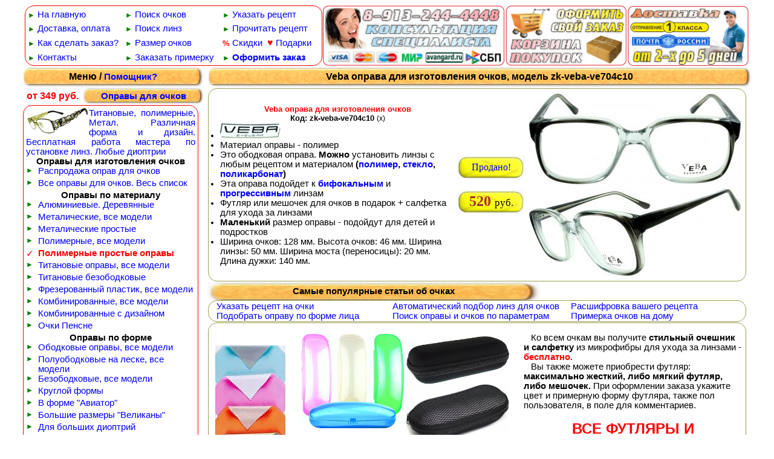

--- FILE ---
content_type: text/html; charset=windows-1251
request_url: https://www.a-optic.ru/model.phtml?model=zk-veba-ve704c10
body_size: 13365
content:

<!DOCTYPE HTML PUBLIC "-//W3C//DTD HTML 4.01 Transitional//EN" "http://www.w3.org/TR/html4/loose.dtd">
<HTML>
<HEAD>
<meta http-equiv="Content-Type" content="text/html; charset=windows-1251">
<meta http-equiv="Content-Language" content="ru">
<meta http-equiv="Cache-Control" content="no-cache">
<title>Veba оправа для изготовления очков zk-veba-ve704c10</title>
<meta name="description" content="Подробное описание и фото модели zk-veba-ve704c10 Veba оправа для изготовления очков купить или заказать по почте с доставкой в интернет магазине"><meta name="keywords" content="Veba оправа для изготовления очков, zk-veba-ve704c10, купить в интернет магазине"
<meta name="robots" Content="all">
<meta name='wmail-verification' content='511d6eb4164aac81' />
<meta name='yandex-verification' content='58150382949bdc13' />
<meta name='yandex-verification' content='6d10fa4196f8f538' />
<link rel="icon" href="https://www.a-optic.ru/favicon.ico" type="image/x-icon"> 
<link rel="shortcut icon" href="favicon.ico" type="image/x-icon"> 
<link rel="stylesheet" type="text/css" href="https://www.a-optic.ru/style.css">
<script type="text/javascript" src="jquery.min.js"></script> 
<script type="text/javascript">
    function podpiskaRequest(){
        $.ajax
       ({
            type: "POST",
            url: "addpodpiska.phtml",
            data: $("#podpiskaform").serialize(),
            success: function(data)
                    {
                      $("#podpiska").html(data);
                    }
        });
      return false;
    };
</script>
<script type="text/javascript">
    function podpiskaRequest2(){
        $.ajax
       ({
            type: "POST",
            url: "addpodpiska.phtml",
            data: $("#podpiskaform2").serialize(),
            success: function(data)
                    {
                      $("#podpiska").html(data);
                    }
        });
      return false;
    };
</script>

<script type="text/javascript">
    function buyRequest(){
        $.ajax
       ({
            type: "POST",
            url: "https://www.a-optic.ru/buy-checkcode.phtml",
            data: $("#buyform").serialize(),
            success: function(data)
                    {
                      $("#buy").html(data); 
                    }
        });
      return false;
    };
</script>

<script type="text/javascript">
    function agreementRequest(){
        $.ajax
       ({
            type: "POST",
            url: "https://www.a-optic.ru/agreement-checkcode.phtml",
            data: $("#agreement").serialize(),
            success: function(data)
                    {
                      $("#agreement").html(data); 
                    }
        });
      return false;
    };
</script>


<script type="text/javascript">
    function buyRequestTest(){
        $.ajax
       ({
            type: "POST",
            url: "https://www.a-optic.ru/buy-checkcodeTest.phtml",
            data: $("#buyform").serialize(),
            success: function(data)
                    {
                      $("#buy").html(data); 
                    }
        });
      return false;
    };
</script>

<script type="text/javascript">
    function buyInfor(){
        $.ajax
       ({
            type: "POST",
            url: "https://www.a-optic.ru/buy-checkcode.phtml?infor=1",
            data: $("#buyform").serialize(),
            success: function(data)
                    {
                      $("#infor").html(data); 
                    }
        });
      return false;
    };
</script>


<script type="text/javascript">
    function helpmes(){
        $.ajax
       ({
            type: "POST",
            url: "https://www.a-optic.ru/menu-help.phtml",
            success: function(data)
                    {
                      $("#helpmes").html(data);
                    }
        });
      return false;
    };
</script>

<script type="text/javascript">
    function helpdelmes(){
        $.ajax
       ({
            type: "POST",
            url: "https://www.a-optic.ru/help/help-messages.phtml?helpdelmes=1",
            success: function(data)
                    {
                      $("#helpdelmes").html(data);
                    }
        });
      return false;
    };
</script>



<script type="text/javascript">
    function addreceiptRequest(){
        $.ajax
       ({
            type: "POST",
            url: "https://www.a-optic.ru/receipt-checkcode.phtml",
            data: $("#addreceiptform").serialize(),
            success: function(data)
                    {
                      $("#receiptid").html(data);
                    }
        });
      return false;
    };
</script>

<script type="text/javascript">
    function addrecRequest(){
        $.ajax
       ({
            url: "https://www.a-optic.ru/upl.phtml",
            type: 'POST',
             data: $("#addrec").serialize(),
            // data: {'userfile': userfile, 'email': email},
            dataType: 'html',
            // cache       : false,
			// отключаем обработку передаваемых данных, пусть передаются как есть
		     processData : false,
		    // отключаем установку заголовка типа запроса. Так jQuery скажет серверу что это строковой запрос
		    // contentType : false, 
            success: function(data)
                    {
                      $("#addid").html(data);
                    }
        });
      return false;
    };
</script>


<script type="text/javascript">
    function addRequest(url){
        $.ajax
       ({
            type: "GET",
            url: url,
            success: function(data)
                    {
                      $("#infor").html(data);
                    }
        });
      return false;
    };
</script>

<script type="text/javascript">
    function delRequest(url){
        $.ajax
       ({
            type: "POST",
            url: url,
            success: function(data)
                    {
                      $("#cart").html(data);
                    }
        });
      return false;
    };
</script>

<script type="text/javascript">
    function bigphotoRequest(url){
        $.ajax
       ({
            type: "POST",
            url: url,
            success: function(data)
                    {
                      $("#bigphoto").html(data);
                    }
        });
      return false;
    };
</script>


<script type="text/javascript">
    function postSearch(){
        $.ajax
       ({
            type: "POST",
            url: "https://www.a-optic.ru/shop_otheroperation.phtml",
            data: $("#post").serialize(),
            success: function(data)
                    {
                      $("#posta").html(data);
                    }
        });
      return false;
    };
</script>

<script type="text/javascript">
    function helpcheck(url){
        $.ajax
       ({
            type: "GET",
            url: url,
            success: function(data)
                    {
                      $("#help").html(data);
                    }
        });
      return false;
    };
</script>


<script type="text/javascript">
    function faqRequest(){
        $.ajax
       ({
            type: "POST",
            url: "checkcodesent.phtml",
            data: $("#faqform").serialize(),
            success: function(data)
                    {
                      $("#faq").html(data);
                    }
        });
      return false;
    };
</script>
<script> 
function feedbackdis(feedback) 
{ 
  feedback.disabled = true; 
  feedbackdis.obj = feedback;
  feedbackdis.obj.value = "Ожидайте";
  setTimeout('feedbackdis.obj.disabled = false; feedbackdis.obj.value = "Отправить еще раз";',4000); 
} 
</script> 
<script type="text/javascript">
    function blankRequest(){
        $.ajax
       ({
            type: "POST",
            url: "https://www.a-optic.ru/blank-checkcode.phtml",
            data: $("#blankform").serialize(),
            success: function(data)
                    {
                      $("#blank").html(data);
                    }
        });
      return false;
    };
</script>


<script> 
function buydis(buy) 
{ 
  buy.disabled = true; 
  buy.style.cursor = 'default';
  buydis.obj = buy; 
  buydis.obj.style.color = 'black';
  buydis.obj.style.fontSize = '13pt';
  buydis.obj.style.fontWeight = 'normal';
  buydis.obj.style.fontFace = 'Times New Roman';
  buydis.obj.text = 'Ожидайте. Идет отправка';
  setTimeout("buydis.obj.disabled = false; buydis.obj.style.cursor = 'pointer'; buydis.obj.style.fontSize = '14pt';  buydis.obj.style.color = 'blue';  buydis.obj.text = 'Отправить заказ еще раз'; buydis.obj.style.fontWeight = 'normal';",10000); 
} 
</script> 

<script> 
function entdis(ent) 
{ 
  ent.disabled = true; 
  entdis.obj = ent; 
  setTimeout("entdis.obj.disabled = false;",7000); 
} 
</script> 

<script> 
function cartdis(cart) 
{ 
  cart.disabled = true; 
  cart.style.color = 'yellow';
  cart.style.cursor = 'default';
  cartdis.obj = cart; 
  cartdis.obj.style.color = 'black';
  cartdis.obj.style.fontSize = '13pt';
  cartdis.obj.style.fontFace = 'Times New Roman';
  cartdis.obj.text = 'Добавлена';
  setTimeout("cartdis.obj.disabled = false; cartdis.obj.style.cursor = 'pointer'; cartdis.obj.style.fontSize = '20pt'; cartdis.obj.style.color = 'blue'; cartdis.obj.text = 'Купить'; cartdis.obj.style.fontWeight = 'normal';",15000); 
} 
</script> 


<script type="text/javascript" src="//vk.com/js/api/openapi.js?75"></script>
<script type="text/javascript" src="//vk.com/js/api/openapi.js?116"></script>
<script type="text/javascript">VK.init({apiId: 3354563, onlyWidgets: true});</script>

<script src="https://apis.google.com/js/platform.js" async defer>{lang: 'ru'}</script>
<script src="https://www.google.com/recaptcha/api.js" async defer></script>

<!--
<script type='text/javascript'>
	(function(d, w, m) {
		window.supportAPIMethod = m;
		var s = d.createElement('script');
		s.type ='text/javascript'; s.id = 'supporwordtScript'; s.charset = 'utf-8';
		s.async = true;
		var id = 'c0f2b98e85e8cf29a0bcc86eded80fd9';
		s.src = '//lcab.talk-me.ru/support/support.js?h='+id;
		var sc = d.getElementsByTagName('script')[0];
		w[m] = w[m] || function() { (w[m].q = w[m].q || []).push(arguments); };
		if (sc) sc.parentNode.insertBefore(s, sc); 
		else d.documentElement.firstChild.appendChild(s);
	})(document, window, 'TalkMe');
</script>
-->

<meta name="verify-admitad" content="4ff064e8c1" />
</HEAD>
<BODY>
<a name="goup"></a>

<div id="podpiska" style="margin-bottom: 0px; margin-top: 0px;"></div>
<div align="center">
	<table border="0" width="1200" id="table1" cellspacing="0" cellpadding="0" height="100">
		<tr>
			<td width="492" height=100 align="center"><div align=left>
<table width="492" height=100 class="redtable" cellspacing="3" cellpadding="0">
    <tr>
        <td height=15 align="left" WIDTH="164"><font face="Arial" style="font-size: 9pt" color="green">&#9658;</font>&nbsp;<a target="_top" href="https://www.a-optic.ru/">На главную</a></B></td>
		<td height=15 align="left" WIDTH="164"><font face="Arial" style="font-size: 9pt" color="green">&#9658;</font>&nbsp;<a target="_top" href="https://www.a-optic.ru/search-size.phtml">Поиск очков</a></td>
		<td height=15 align="left" WIDTH="164"><font face="Arial" style="font-size: 9pt" color="green">&#9658;</font>&nbsp;<a target="_top" href="https://www.a-optic.ru/areceipt.phtml">Указать рецепт</a></b></font></td></tr>
    <tr>
        <td height=15 align="left" WIDTH="164"><font face="Arial" style="font-size: 9pt" color="green">&#9658;</font>&nbsp;<a target="_top" href="https://www.a-optic.ru/a.phtml?p=dostavka">Доставка, оплата</a></td>
		<td height=15 align="left" WIDTH="164"><font face="Arial" style="font-size: 9pt" color="green">&#9658;</font>&nbsp;<a target="_top" href="https://www.a-optic.ru/lenzsearch.phtml">Поиск линз</a></b></font></td>
        <td height=15 align="left" WIDTH="164"><font face="Arial" style="font-size: 9pt" color="green">&#9658;</font>&nbsp;<a target="_top" href="https://www.a-optic.ru/podbor-linz.phtml">Прочитать рецепт</a></b></font></a></td></tr>
    <tr>
        <td height=15 align="left" WIDTH="164"><font face="Arial" style="font-size: 9pt" color="green">&#9658;</font>&nbsp;<a target="_top" href="https://www.a-optic.ru/a.phtml?p=question">Как сделать заказ?</a></td>
        <td height=15 align="left" WIDTH="164"><font face="Arial" style="font-size: 9pt" color="green">&#9658;</font>&nbsp;<a target="_top" href="https://www.a-optic.ru/podbor-ochkov.phtml">Размер очков</a></b></font></td>
		<td height=15 align="left" WIDTH="164"><font face="Arial" style="font-size: 10pt" color="red"><b>%</b></font>&nbsp;<a target="_top" href="https://www.a-optic.ru/skidki.phtml">Скидки</a></b></font></a>&nbsp; </b></font><font face="Arial" style="font-size: 12pt" color="red">&#9829;</font>&nbsp;<a target="_top" href="https://www.a-optic.ru/podarki.phtml">Подарки</b></a></font></td></tr>
    <tr>
        <td height=15 align="left" WIDTH="164"><font face="Arial" style="font-size: 9pt" color="green">&#9658;</font>&nbsp;<a target="_blank" href="https://www.a-optic.ru/a.phtml?p=feedback">Контакты</a></td>
		<td height=15 align="left" WIDTH="164"><font face="Arial" style="font-size: 9pt" color="green">&#9658;</font>&nbsp;<a target="_top" href="https://www.a-optic.ru/primerka_ochkov.phtml">Заказать примерку</a></b></font></a></td>
		<td height=15 align="left" WIDTH="164"></b></font><font face="Arial" style="font-size: 9pt" color="green">&#9658;</font>&nbsp;<b><a target="_top" href="https://www.a-optic.ru/buy.phtml">Оформить заказ</a></b></B></font></td></tr>
    </table></DIV></td>
			<td width="706" align="center"><div  style="margin-bottom: 0px; margin-top: 0px; margin-left: 0px; margin-right: 0px;" id="infor">			<table border="0" width="706" id="infor" cellspacing="0" cellpadding="0">
				<tr>
					<td width="302"><a target="_top" href="https://www.a-optic.ru/a.phtml?p=feedback"><img border="0" src="https://www.a-optic.ru/pay_hotline2.gif" width="300" height="100" title="консультация офтальмолога окулиста бесплатно"></a></td>
					<td width="202"><a target="_top" href="https://www.a-optic.ru/buy.phtml"><img border="0" src="https://www.a-optic.ru/basket2.gif" width="200" height="100" title="купить очки с диоптриями по рецепту"></a></td>
					<td width="202"><a target="_top" href="https://www.a-optic.ru/a.phtml?p=dostavka"><img border="0" src="https://www.a-optic.ru/dostavka_nalozhka2.gif" width="200" height="100" title="доставка очков для зрения почтой и курьером в интернет магазине"></a></td>				</tr>
			</table></div></td></tr></table>
<div align="center">
<table border="0" cellspacing="0" cellpadding="0" bordercolor="#C0C0C0" height="100%" bgcolor="#FFFFFF" width="1200">
		<tr>
			<td width="300" valign="top" align="center">
						<div align=left>
<div align=left><table border="0" cellspacing="0" width="300" cellpadding="0">
<tr><td height="35" style="background-position: center; background-repeat: no-repeat" background="https://www.a-optic.ru/upm.jpg" align=center>
	<font face="Arial" style="font-size: 12pt; font-weight: 700">Меню / 
	<a target="_top" href="https://www.a-optic.ru/help.phtml">Помощник?</a></font></td></tr></table><div align="left">

	
<table cellspacing="0">
	<tr>
		<td id="shorttd" align="center"><font face="Arial" style="font-size: 12pt" color="#FF0000"><b>от 349 руб.</b></font></td>
		<td id="menutd"><a target="_top" onmouseover="this.style.color='red'" onmouseout="this.style.color='blue'" href="https://www.a-optic.ru/zkall.phtml">Оправы для очков</a></td>
	</tr>
	</table>
	</div>

<table width="290" class="redtable"><tr><td>	
			<table border="0" width="100%" cellspacing="0" cellpadding="0">
		<tr>
			<td align="justify">
			<a target="_top" href="https://www.a-optic.ru/zkall.phtml"><img src="https://www.a-optic.ru/avatar/menu-oprava.jpg" title="Оправы для очков" align="left" border=0 hspace="2" width="100" height="42">
			Титановые, полимерные, Метал. Различная форма и дизайн. Бесплатная работа мастера по установке линз. Любые диоптрии</a></td>
			</tr></table>
		
<table border="0" cellspacing="0" width="100%" cellpadding="0"><tr><td align="center"><b>Оправы для изготовления очков</b></td></tr><tr><td><table border="0" width="100%" cellspacing="0" cellpadding="0">
	<tr>
		<td width="20" valign="top" align="left" height="20">
		<font face="Arial" style="font-size: 9pt" color="green">&#9658;</font></td><td align="left" valign="top" height="20"><a target=_top href="https://www.a-optic.ru/sale.phtml">Распродажа оправ для очков</a></td>	</tr>
</table></td></tr>
<tr><td><table border="0" width="100%" cellspacing="0" cellpadding="0">
	<tr>
		<td width="20" valign="top" align="left" height="20">
		<font face="Arial" style="font-size: 9pt" color="green">&#9658;</font></td><td align="left" valign="top" height="20"><a target=_top href="https://www.a-optic.ru/zkall.phtml">Все оправы для очков. Весь список</a></td>	</tr>
</table></td></tr>
<tr><td align="center"><b>Оправы по материалу</b></td></tr><tr><td><table border="0" width="100%" cellspacing="0" cellpadding="0">
	<tr>
		<td width="20" valign="top" align="left" height="20">
		<font face="Arial" style="font-size: 9pt" color="green">&#9658;</font></td><td align="left" valign="top" height="20"><a target=_top href="https://www.a-optic.ru/wood.phtml">Алюминиевые. Деревянные</a></td>	</tr>
</table></td></tr>
<tr><td><table border="0" width="100%" cellspacing="0" cellpadding="0">
	<tr>
		<td width="20" valign="top" align="left" height="20">
		<font face="Arial" style="font-size: 9pt" color="green">&#9658;</font></td><td align="left" valign="top" height="20"><a target=_top href="https://www.a-optic.ru/allmetal.phtml">Металические, все модели</a></td>	</tr>
</table></td></tr>
<tr><td><table border="0" width="100%" cellspacing="0" cellpadding="0">
	<tr>
		<td width="20" valign="top" align="left" height="20">
		<font face="Arial" style="font-size: 9pt" color="green">&#9658;</font></td><td align="left" valign="top" height="20"><a target=_top href="https://www.a-optic.ru/zk.phtml">Металические простые</a></td>	</tr>
</table></td></tr>
<tr><td><table border="0" width="100%" cellspacing="0" cellpadding="0">
	<tr>
		<td width="20" valign="top" align="left" height="20">
		<font face="Arial" style="font-size: 9pt" color="green">&#9658;</font></td><td align="left" valign="top" height="20"><a target=_top href="https://www.a-optic.ru/allpolimer.phtml">Полимерные, все модели</a></td>	</tr>
</table></td></tr>
<tr><td><table border="0" width="100%" cellspacing="0" cellpadding="0">
	<tr>
		<td width="20" valign="top" align="left" height="20">
		<font color="red">&#10003;</font></td><td align="left" valign="top" height="20"><a target=_top href="https://www.a-optic.ru/plast.phtml"><font color="red"><b>Полимерные простые оправы</b></font></a></td>	</tr>
</table></td></tr>
<tr><td><table border="0" width="100%" cellspacing="0" cellpadding="0">
	<tr>
		<td width="20" valign="top" align="left" height="20">
		<font face="Arial" style="font-size: 9pt" color="green">&#9658;</font></td><td align="left" valign="top" height="20"><a target=_top href="https://www.a-optic.ru/zktit.phtml">Титановые оправы, все модели</a></td>	</tr>
</table></td></tr>
<tr><td><table border="0" width="100%" cellspacing="0" cellpadding="0">
	<tr>
		<td width="20" valign="top" align="left" height="20">
		<font face="Arial" style="font-size: 9pt" color="green">&#9658;</font></td><td align="left" valign="top" height="20"><a target=_top href="https://www.a-optic.ru/plbs.phtml">Титановые безободковые</a></td>	</tr>
</table></td></tr>
<tr><td><table border="0" width="100%" cellspacing="0" cellpadding="0">
	<tr>
		<td width="20" valign="top" align="left" height="20">
		<font face="Arial" style="font-size: 9pt" color="green">&#9658;</font></td><td align="left" valign="top" height="20"><a target=_top href="https://www.a-optic.ru/frpl.phtml">Фрезерованный пластик, все модели</a></td>	</tr>
</table></td></tr>
<tr><td><table border="0" width="100%" cellspacing="0" cellpadding="0">
	<tr>
		<td width="20" valign="top" align="left" height="20">
		<font face="Arial" style="font-size: 9pt" color="green">&#9658;</font></td><td align="left" valign="top" height="20"><a target=_top href="https://www.a-optic.ru/zkcomb.phtml">Комбинированные, все модели</a></td>	</tr>
</table></td></tr>
<tr><td><table border="0" width="100%" cellspacing="0" cellpadding="0">
	<tr>
		<td width="20" valign="top" align="left" height="20">
		<font face="Arial" style="font-size: 9pt" color="green">&#9658;</font></td><td align="left" valign="top" height="20"><a target=_top href="https://www.a-optic.ru/zkdes.phtml">Комбинированные с дизайном</a></td>	</tr>
</table></td></tr>
<tr><td><table border="0" width="100%" cellspacing="0" cellpadding="0">
	<tr>
		<td width="20" valign="top" align="left" height="20">
		<font face="Arial" style="font-size: 9pt" color="green">&#9658;</font></td><td align="left" valign="top" height="20"><a target=_top href="https://www.a-optic.ru/pensne.phtml">Очки Пенсне</a></td>	</tr>
</table></td></tr>
<tr><td align="center"><b>Оправы по форме</b></td></tr><tr><td><table border="0" width="100%" cellspacing="0" cellpadding="0">
	<tr>
		<td width="20" valign="top" align="left" height="20">
		<font face="Arial" style="font-size: 9pt" color="green">&#9658;</font></td><td align="left" valign="top" height="20"><a target=_top href="https://www.a-optic.ru/allobod.phtml">Ободковые оправы, все модели</a></td>	</tr>
</table></td></tr>
<tr><td><table border="0" width="100%" cellspacing="0" cellpadding="0">
	<tr>
		<td width="20" valign="top" align="left" height="20">
		<font face="Arial" style="font-size: 9pt" color="green">&#9658;</font></td><td align="left" valign="top" height="20"><a target=_top href="https://www.a-optic.ru/leska.phtml">Полуободковые на леске, все модели</a></td>	</tr>
</table></td></tr>
<tr><td><table border="0" width="100%" cellspacing="0" cellpadding="0">
	<tr>
		<td width="20" valign="top" align="left" height="20">
		<font face="Arial" style="font-size: 9pt" color="green">&#9658;</font></td><td align="left" valign="top" height="20"><a target=_top href="https://www.a-optic.ru/zkvint.phtml">Безободковые, все модели</a></td>	</tr>
</table></td></tr>
<tr><td><table border="0" width="100%" cellspacing="0" cellpadding="0">
	<tr>
		<td width="20" valign="top" align="left" height="20">
		<font face="Arial" style="font-size: 9pt" color="green">&#9658;</font></td><td align="left" valign="top" height="20"><a target=_top href="https://www.a-optic.ru/oprava_kruglaya.phtml">Круглой формы</a></td>	</tr>
</table></td></tr>
<tr><td><table border="0" width="100%" cellspacing="0" cellpadding="0">
	<tr>
		<td width="20" valign="top" align="left" height="20">
		<font face="Arial" style="font-size: 9pt" color="green">&#9658;</font></td><td align="left" valign="top" height="20"><a target=_top href="https://www.a-optic.ru/avia_oprava.phtml">В форме "Авиатор"</a></td>	</tr>
</table></td></tr>
<tr><td><table border="0" width="100%" cellspacing="0" cellpadding="0">
	<tr>
		<td width="20" valign="top" align="left" height="20">
		<font face="Arial" style="font-size: 9pt" color="green">&#9658;</font></td><td align="left" valign="top" height="20"><a target=_top href="https://www.a-optic.ru/big.phtml">Большие размеры "Великаны"</a></td>	</tr>
</table></td></tr>
<tr><td><table border="0" width="100%" cellspacing="0" cellpadding="0">
	<tr>
		<td width="20" valign="top" align="left" height="20">
		<font face="Arial" style="font-size: 9pt" color="green">&#9658;</font></td><td align="left" valign="top" height="20"><a target=_top href="https://www.a-optic.ru/wdfaska.phtml">Для больших диоптрий</a></td>	</tr>
</table></td></tr>
<tr><td><table border="0" width="100%" cellspacing="0" cellpadding="0">
	<tr>
		<td width="20" valign="top" align="left" height="20">
		<font face="Arial" style="font-size: 9pt" color="green">&#9658;</font></td><td align="left" valign="top" height="20"><a target=_top href="https://www.a-optic.ru/plclip.phtml">С поляризованной с/з накладкой</a></td>	</tr>
</table></td></tr>
<tr><td align="center"><b>Оправы для очков по бренду</b></td></tr><tr><td><table border="0" width="100%" cellspacing="0" cellpadding="0">
	<tr>
		<td width="20" valign="top" align="left" height="20">
		<font face="Arial" style="font-size: 9pt" color="green">&#9658;</font></td><td align="left" valign="top" height="20"><a target=_top href="https://www.a-optic.ru/amzk.phtml">Alberto Moretti</a></td>	</tr>
</table></td></tr>
<tr><td><table border="0" width="100%" cellspacing="0" cellpadding="0">
	<tr>
		<td width="20" valign="top" align="left" height="20">
		<font face="Arial" style="font-size: 9pt" color="green">&#9658;</font></td><td align="left" valign="top" height="20"><a target=_top href="https://www.a-optic.ru/athena.phtml">Athena. Метал. Полимер</a></td>	</tr>
</table></td></tr>
<tr><td><table border="0" width="100%" cellspacing="0" cellpadding="0">
	<tr>
		<td width="20" valign="top" align="left" height="20">
		<font face="Arial" style="font-size: 9pt" color="green">&#9658;</font></td><td align="left" valign="top" height="20"><a target=_top href="https://www.a-optic.ru/bc.phtml">BossClub. Corrado. Титан</a></td>	</tr>
</table></td></tr>
<tr><td><table border="0" width="100%" cellspacing="0" cellpadding="0">
	<tr>
		<td width="20" valign="top" align="left" height="20">
		<font face="Arial" style="font-size: 9pt" color="green">&#9658;</font></td><td align="left" valign="top" height="20"><a target=_top href="https://www.a-optic.ru/cassini.phtml">Cassini, Smart Look. Дизайн</a></td>	</tr>
</table></td></tr>
<tr><td><table border="0" width="100%" cellspacing="0" cellpadding="0">
	<tr>
		<td width="20" valign="top" align="left" height="20">
		<font face="Arial" style="font-size: 9pt" color="green">&#9658;</font></td><td align="left" valign="top" height="20"><a target=_top href="https://www.a-optic.ru/dacchi.phtml">Dacchi. Полимер. Недорого</a></td>	</tr>
</table></td></tr>
<tr><td><table border="0" width="100%" cellspacing="0" cellpadding="0">
	<tr>
		<td width="20" valign="top" align="left" height="20">
		<font face="Arial" style="font-size: 9pt" color="green">&#9658;</font></td><td align="left" valign="top" height="20"><a target=_top href="https://www.a-optic.ru/diverona.phtml">Diverona. Недорого</a></td>	</tr>
</table></td></tr>
<tr><td><table border="0" width="100%" cellspacing="0" cellpadding="0">
	<tr>
		<td width="20" valign="top" align="left" height="20">
		<font face="Arial" style="font-size: 9pt" color="green">&#9658;</font></td><td align="left" valign="top" height="20"><a target=_top href="https://www.a-optic.ru/duecento.phtml">Duecento. Метал</a></td>	</tr>
</table></td></tr>
<tr><td><table border="0" width="100%" cellspacing="0" cellpadding="0">
	<tr>
		<td width="20" valign="top" align="left" height="20">
		<font face="Arial" style="font-size: 9pt" color="green">&#9658;</font></td><td align="left" valign="top" height="20"><a target=_top href="https://www.a-optic.ru/eldorado.phtml">Eldorado с накладками</a></td>	</tr>
</table></td></tr>
<tr><td><table border="0" width="100%" cellspacing="0" cellpadding="0">
	<tr>
		<td width="20" valign="top" align="left" height="20">
		<font face="Arial" style="font-size: 9pt" color="green">&#9658;</font></td><td align="left" valign="top" height="20"><a target=_top href="https://www.a-optic.ru/zkem.phtml">Emancipel. Италия</a></td>	</tr>
</table></td></tr>
<tr><td><table border="0" width="100%" cellspacing="0" cellpadding="0">
	<tr>
		<td width="20" valign="top" align="left" height="20">
		<font face="Arial" style="font-size: 9pt" color="green">&#9658;</font></td><td align="left" valign="top" height="20"><a target=_top href="https://www.a-optic.ru/gabzk.phtml">Gabriela Marioni. Италия</a></td>	</tr>
</table></td></tr>
<tr><td><table border="0" width="100%" cellspacing="0" cellpadding="0">
	<tr>
		<td width="20" valign="top" align="left" height="20">
		<font face="Arial" style="font-size: 9pt" color="green">&#9658;</font></td><td align="left" valign="top" height="20"><a target=_top href="https://www.a-optic.ru/zktithugo.phtml">Hugoconti. Титановые</a></td>	</tr>
</table></td></tr>
<tr><td><table border="0" width="100%" cellspacing="0" cellpadding="0">
	<tr>
		<td width="20" valign="top" align="left" height="20">
		<font face="Arial" style="font-size: 9pt" color="green">&#9658;</font></td><td align="left" valign="top" height="20"><a target=_top href="https://www.a-optic.ru/io.phtml">Io Verro. Дизайн</a></td>	</tr>
</table></td></tr>
<tr><td><table border="0" width="100%" cellspacing="0" cellpadding="0">
	<tr>
		<td width="20" valign="top" align="left" height="20">
		<font face="Arial" style="font-size: 9pt" color="green">&#9658;</font></td><td align="left" valign="top" height="20"><a target=_top href="https://www.a-optic.ru/ladat.phtml">Ladat, полимер, металл</a></td>	</tr>
</table></td></tr>
<tr><td><table border="0" width="100%" cellspacing="0" cellpadding="0">
	<tr>
		<td width="20" valign="top" align="left" height="20">
		<font face="Arial" style="font-size: 9pt" color="green">&#9658;</font></td><td align="left" valign="top" height="20"><a target=_top href="https://www.a-optic.ru/mien.phtml">Mien. Метал</a></td>	</tr>
</table></td></tr>
<tr><td><table border="0" width="100%" cellspacing="0" cellpadding="0">
	<tr>
		<td width="20" valign="top" align="left" height="20">
		<font face="Arial" style="font-size: 9pt" color="green">&#9658;</font></td><td align="left" valign="top" height="20"><a target=_top href="https://www.a-optic.ru/pamela.phtml">Pamela. Метал. Комбинир</a></td>	</tr>
</table></td></tr>
<tr><td><table border="0" width="100%" cellspacing="0" cellpadding="0">
	<tr>
		<td width="20" valign="top" align="left" height="20">
		<font face="Arial" style="font-size: 9pt" color="green">&#9658;</font></td><td align="left" valign="top" height="20"><a target=_top href="https://www.a-optic.ru/pamelaplast.phtml">Pamela. Полимер</a></td>	</tr>
</table></td></tr>
<tr><td><table border="0" width="100%" cellspacing="0" cellpadding="0">
	<tr>
		<td width="20" valign="top" align="left" height="20">
		<font face="Arial" style="font-size: 9pt" color="green">&#9658;</font></td><td align="left" valign="top" height="20"><a target=_top href="https://www.a-optic.ru/plbs.phtml">Polo Boss. Титановые</a></td>	</tr>
</table></td></tr>
<tr><td><table border="0" width="100%" cellspacing="0" cellpadding="0">
	<tr>
		<td width="20" valign="top" align="left" height="20">
		<font face="Arial" style="font-size: 9pt" color="green">&#9658;</font></td><td align="left" valign="top" height="20"><a target=_top href="https://www.a-optic.ru/serenity.phtml">Serenity. Метал</a></td>	</tr>
</table></td></tr>
<tr><td><table border="0" width="100%" cellspacing="0" cellpadding="0">
	<tr>
		<td width="20" valign="top" align="left" height="20">
		<font face="Arial" style="font-size: 9pt" color="green">&#9658;</font></td><td align="left" valign="top" height="20"><a target=_top href="https://www.a-optic.ru/valencia.phtml">Valencia. Полимер</a></td>	</tr>
</table></td></tr>
<tr><td><table border="0" width="100%" cellspacing="0" cellpadding="0">
	<tr>
		<td width="20" valign="top" align="left" height="20">
		<font face="Arial" style="font-size: 9pt" color="green">&#9658;</font></td><td align="left" valign="top" height="20"><a target=_top href="https://www.a-optic.ru/victory.phtml">Victory. Низкая цена</a></td>	</tr>
</table></td></tr>
<tr><td><table border="0" width="100%" cellspacing="0" cellpadding="0">
	<tr>
		<td width="20" valign="top" align="left" height="20">
		<font face="Arial" style="font-size: 9pt" color="green">&#9658;</font></td><td align="left" valign="top" height="20"><a target=_top href="https://www.a-optic.ru/viewp.phtml">Viewpoint. Мужские. Италия</a></td>	</tr>
</table></td></tr>
<tr><td><table border="0" width="100%" cellspacing="0" cellpadding="0">
	<tr>
		<td width="20" valign="top" align="left" height="20">
		<font face="Arial" style="font-size: 9pt" color="green">&#9658;</font></td><td align="left" valign="top" height="20"><a target=_top href="https://www.a-optic.ru/villemont.phtml">Villemont. Дизайн</a></td>	</tr>
</table></td></tr>
<tr><td><table border="0" width="100%" cellspacing="0" cellpadding="0">
	<tr>
		<td width="20" valign="top" align="left" height="20">
		<font face="Arial" style="font-size: 9pt" color="green">&#9658;</font></td><td align="left" valign="top" height="20"><a target=_top href="https://www.a-optic.ru/vintage.phtml">Vintage. Дизайн</a></td>	</tr>
</table></td></tr>
<tr><td><table border="0" width="100%" cellspacing="0" cellpadding="0">
	<tr>
		<td width="20" valign="top" align="left" height="20">
		<font face="Arial" style="font-size: 9pt" color="green">&#9658;</font></td><td align="left" valign="top" height="20"><a target=_top href="https://www.a-optic.ru/vizzini.phtml">Vizzini. Недорого</a></td>	</tr>
</table></td></tr>
<tr><td align="center"><b>Детские оправы для очков</b></td></tr><tr><td><table border="0" width="100%" cellspacing="0" cellpadding="0">
	<tr>
		<td width="20" valign="top" align="left" height="20">
		<font face="Arial" style="font-size: 9pt" color="green">&#9658;</font></td><td align="left" valign="top" height="20"><a target=_top href="https://www.a-optic.ru/salezkd.phtml">Распродажа детских оправ</a></td>	</tr>
</table></td></tr>
<tr><td><table border="0" width="100%" cellspacing="0" cellpadding="0">
	<tr>
		<td width="20" valign="top" align="left" height="20">
		<font face="Arial" style="font-size: 9pt" color="green">&#9658;</font></td><td align="left" valign="top" height="20"><a target=_top href="https://www.a-optic.ru/zkd.phtml">Все детские оправы</a></td>	</tr>
</table></td></tr>
<tr><td><table border="0" width="100%" cellspacing="0" cellpadding="0">
	<tr>
		<td width="20" valign="top" align="left" height="20">
		<font face="Arial" style="font-size: 9pt" color="green">&#9658;</font></td><td align="left" valign="top" height="20"><a target=_top href="https://www.a-optic.ru/trlds.phtml">Мягкие безопасные</a></td>	</tr>
</table></td></tr>
<tr><td><table border="0" width="100%" cellspacing="0" cellpadding="0">
	<tr>
		<td width="20" valign="top" align="left" height="20">
		<font face="Arial" style="font-size: 9pt" color="green">&#9658;</font></td><td align="left" valign="top" height="20"><a target=_top href="https://www.a-optic.ru/detskie_silicon.phtml">Детские силиконовые</a></td>	</tr>
</table></td></tr>
<tr><td><table border="0" width="100%" cellspacing="0" cellpadding="0">
	<tr>
		<td width="20" valign="top" align="left" height="20">
		<font face="Arial" style="font-size: 9pt" color="green">&#9658;</font></td><td align="left" valign="top" height="20"><a target=_top href="https://www.a-optic.ru/child_titan.phtml">Детские титановые</a></td>	</tr>
</table></td></tr>
<tr><td><table border="0" width="100%" cellspacing="0" cellpadding="0">
	<tr>
		<td width="20" valign="top" align="left" height="20">
		<font face="Arial" style="font-size: 9pt" color="green">&#9658;</font></td><td align="left" valign="top" height="20"><a target=_top href="https://www.a-optic.ru/automan.phtml">Automan детские, подростковые</a></td>	</tr>
</table></td></tr>
<tr><td><table border="0" width="100%" cellspacing="0" cellpadding="0">
	<tr>
		<td width="20" valign="top" align="left" height="20">
		<font face="Arial" style="font-size: 9pt" color="green">&#9658;</font></td><td align="left" valign="top" height="20"><a target=_top href="https://www.a-optic.ru/gabd.phtml">Gabriela Marioni детские, подростковые</a></td>	</tr>
</table></td></tr>
<tr><td align="center"><b>Футляры и аксессуары для очков</b></td></tr><tr><td><table border="0" width="100%" cellspacing="0" cellpadding="0">
	<tr>
		<td width="20" valign="top" align="left" height="20">
		<font face="Arial" style="font-size: 9pt" color="green">&#9658;</font></td><td align="left" valign="top" height="20"><a target=_top href="https://www.a-optic.ru/futlar.phtml">Футляры и аксессуары для очков</a></td>	</tr>
</table></td></tr>
<tr><td align="center"><b>Распродажа разных очков</b></td></tr><tr><td><table border="0" width="100%" cellspacing="0" cellpadding="0">
	<tr>
		<td width="20" valign="top" align="left" height="20">
		<font face="Arial" style="font-size: 9pt" color="green">&#9658;</font></td><td align="left" valign="top" height="20"><a target=_top href="https://www.a-optic.ru/allac.phtml">Распродажа. Антикомпьютерные очки, солнцезащитные очки, очки тренажеры</a></td>	</tr>
</table></td></tr>
<tr><td align="center"><b>Об очках и оправах</b></td></tr><tr><td><table border="0" width="100%" cellspacing="0" cellpadding="0">
	<tr>
		<td width="20" valign="top" align="left" height="20">
		<font face="Arial" style="font-size: 9pt" color="green">&#9658;</font></td><td align="left" valign="top" height="20"><a target=_top href="https://www.a-optic.ru/podbor-ochkov.phtml">Подбор формы и размера очков</a></td>	</tr>
</table></td></tr>
<tr><td><table border="0" width="100%" cellspacing="0" cellpadding="0">
	<tr>
		<td width="20" valign="top" align="left" height="20">
		<font face="Arial" style="font-size: 9pt" color="green">&#9658;</font></td><td align="left" valign="top" height="20"><a target=_top href="https://www.a-optic.ru/primerka_ochkov.phtml">Примерка очков на дому с доставкой</a></td>	</tr>
</table></td></tr>
<tr><td><table border="0" width="100%" cellspacing="0" cellpadding="0">
	<tr>
		<td width="20" valign="top" align="left" height="20">
		<font face="Arial" style="font-size: 9pt" color="green">&#9658;</font></td><td align="left" valign="top" height="20"><a target=_top href="https://www.a-optic.ru/titanoviye-opravi.phtml">Титановые оправы для очков, подробно</a></td>	</tr>
</table></td></tr>
<tr><td><table border="0" width="100%" cellspacing="0" cellpadding="0">
	<tr>
		<td width="20" valign="top" align="left" height="20">
		<font face="Arial" style="font-size: 9pt" color="green">&#9658;</font></td><td align="left" valign="top" height="20"><a target=_top href="https://www.a-optic.ru/a.phtml?p=proverka-zreniya">Проверка остроты зрения. Таблица</a></td>	</tr>
</table></td></tr>
</table></td></tr></table>
<div align="left">

<div class="menu">
<table cellspacing="0" cellpadding="0">
<tr>
<td id="shorttd" align="center"><font face="Arial" style="font-size: 12pt" color="#FF0000"><b>от 499 руб.</b></font></td>
<td id="menutd"><a target="_top" onmouseover="this.style.color='red'" onmouseout="this.style.color='blue'" href="https://www.a-optic.ru/lenz.phtml">Линзы для очков</a></td>
</tr></table></div><table width="290" class="redtable"><tr><td>
<table border="0" width="100%" cellspacing="0" cellpadding="0">
<tr><td align="justify"><a target="_top" href="https://www.a-optic.ru/lenz.phtml"><img border="0" src="https://www.a-optic.ru/avatar/menu-lenz.gif" border=0 title="" align="left" hspace="2" width="96" height="64">Линзы с диоптриями: бифокальные, прогрессивные, астигматические, фотохромные, поляризованные, для работы за компьютером, водительские (антифары). Бесплатная установка</font></a></div></td>
</tr></table>

</td></tr></table><div align="left">

<div class="menu">
<table>
	<tr>
<td id="shorttd" align="center"><font face="Arial" style="font-size: 12pt" color="#FF0000"><b>от 550 руб.</b></font></td>
		<td id="menutd"><a target="_top" onmouseover="this.style.color='red'" onmouseout="this.style.color='blue'" href="https://www.a-optic.ru/allaf.phtml">Очки водителя</a></td>
	</tr>
</table>
	</div>
<table width="290" class="redtable"><tr><td>
<table border="0" width="100%" cellspacing="0" cellpadding="0">
			<tr>
				<td align="center"><a target="_top" href="https://www.a-optic.ru/allaf.phtml">
				<img src="https://www.a-optic.ru/avatar/menu-antifari.jpg" title="Очки водителя" border=0 align="left" hspace="2" width="100" height="41">
				<div align=justify>Антифары с поляризацией. Безопасность и комфорт автомобилиста. Вождение в различных условиях. А также с диоптриями</a></div></td>
			</tr>
		</table>

</td></tr></table><table>
	<tr>
		<td id="shorttd"><a name="qnews"></a></td>
		<td id="menutd"><a target="_top"  onmouseover="this.style.color='red'" onmouseout="this.style.color='blue'" href="https://www.a-optic.ru/a.phtml?p=news">Все новости магазина</a></td>
	</tr>
</table>
<table width="290" class="redtable">
<tr><td align="left">
<font face="Arial" style="font-size: 10pt"><b>03.02.2025 </b><a href="https://www.a-optic.ru/freelenz.phtml" style="text-decoration: none;" target=_top><font color="red" size="3"><b>У нас бесплатные линзы и бесплатная установка линз в выбранную оправу. </font>Подробности акции ЗДЕСЬ</b></a></font><br><font face="Arial" style="font-size: 10pt"><b>03.02.2025 </b><a href="https://www.a-optic.ru/gabzk.phtml" style="text-decoration: none;" target=_top>Gabriela Marioni итальянские оправы, женские стильные, прочные, красивый дизайн - 17 новых моделей</a></font><br><font face="Arial" style="font-size: 10pt"><b>03.02.2025 </b><a href="https://www.a-optic.ru/amzk.phtml" style="text-decoration: none;" target=_top>Emancipel итальянские оправы отличного качества из высококачественного материала, 15 новых моделей. Линзы простые бесплатно</a></font><br><font face="Arial" style="font-size: 10pt"><b>03.02.2025 </b><a href="https://www.a-optic.ru/diverona.phtml" style="text-decoration: none;" target=_top>Новые оправы Diverona - мужские крупные, прочные и качественные, низкие цены. Хит продаж</a></font><br><font face="Arial" style="font-size: 10pt"><b>03.02.2025 </b><a href="https://www.a-optic.ru/duecento.phtml" style="text-decoration: none;" target=_top>Duecento новые модели качественных оправ, металл и полимер, классика, стильные легкие, надежные. 72 штуки</a></font><br><font face="Arial" style="font-size: 10pt"><b>03.02.2025 </b><a href="https://www.a-optic.ru/skidki.phtml" style="text-decoration: none;" target=_top>Всем покупателям скидка от 10% на заказ! Успейте воспользоваться!</a></font><br></td></tr>
</table><table>
	<tr>
		<td id="shorttd"></td>
		<td id="menutd">&nbsp;<a target="_top"  onmouseover="this.style.color='red'" onmouseout="this.style.color='blue'" href="https://www.a-optic.ru/a.phtml?p=question#quest">Все вопросы по оптике</a></td>
	</tr>
</table>
<table width="290" class="redtable">
<tr><td align="left">


<font face="Arial" style="font-size: 11pt">&nbsp;<b>Как получить мою медицинскую карту и сколько она стоит?</b><br><a target="_top"  onmouseover="this.style.color='red'" onmouseout="this.style.color='blue'" href="https://www.a-optic.ru/a.phtml?p=question#quest"><font face="Arial" style="font-size: 10pt; text-decoration: none;">&nbsp;Нужно обратится по емайлу <A HREF="mailto:optic@a-optic.ru"><b>optic@a-optic.ru</b></A> <a target="_top" href="https://www.a-optic.ru/a.phtml?p=question#quest">или через</a> <a target="_blank" href="https://www.a-optic.ru/feedback.phtml"><b>форму обратной связи</b></a>. <a target="_top" href="https://www.a-optic.ru/a.phtml?p=question#quest">Стоимоть карты вместе с пересылкой по почте - 250 руб.</a></a></font><br><font face="Arial" style="font-size: 11pt">&nbsp;<b>У меня сложные астигматические линзы. Могу ли я купить такие у вас и по какой цене?</b><br><a target="_top"  onmouseover="this.style.color='red'" onmouseout="this.style.color='blue'" href="https://www.a-optic.ru/a.phtml?p=question#quest"><font face="Arial" style="font-size: 10pt; text-decoration: none;">&nbsp;У нас в наличии есть любые линзы на любой рецепт и предпочтения, так как у нас широкая сеть складов и поставщиков по всей России и миру, имеются лаборатории для изготовления линз под заказ на современном оборудовании. Все в конечном итоге зависит от рецепта, поэтому желательно предоставить фото рецепта. Цены вполне приемлемые и демократичные, одни из самых низких в Российской Федерации, так как поставки идут напрямую от производителя. Также по всем вопросам по наличию и заказу линз можно написать администратору на емэйл optic@a-optic.ru или на вотсап +79132444448 <a target="_blank" href="https://www.a-optic.ru/receptur.phtml"><b>Рецептурные линзы.</b></a></a></font><br>
</td></tr>
</table>
<table>
	<tr>
		<td id="shorttd"></td>
		<td id="menutd">&nbsp;<a target="_top"  onmouseover="this.style.color='red'" onmouseout="this.style.color='blue'" href="https://www.a-optic.ru/a.phtml?p=question#commt">Все комментарии</a></td>
	</tr>
</table>
<table width="290" class="redtable">
<tr><td align="left">


<font face="Arial" style="font-size: 10pt">&nbsp;<b><font color=red>07.12.2024</font></b> <b><b>Устинова Вера</b>:</b> <a target="_top" onmouseover="this.style.color='red'" onmouseout="this.style.color='blue'" href="https://www.a-optic.ru/a.phtml?p=question#commt"><font face="Arial" style="font-size: 10pt; text-decoration: none;">Здравствуйте! Очки получила. Спасибо Вам большое! Передайте мою благодарность мастеру. Спасибо ему большое за его труд!</a></font><br><font face="Arial" style="font-size: 10pt">&nbsp;<b><font color=red>05.12.2024</font></b> <b><b>Светлана караулова</b>:</b> <a target="_top" onmouseover="this.style.color='red'" onmouseout="this.style.color='blue'" href="https://www.a-optic.ru/a.phtml?p=question#commt"><font face="Arial" style="font-size: 10pt; text-decoration: none;">Купила очки спорт со сменными линзами и диоптриями, даже не знала, что такие бывают, нашла только здесь, вижу прекрасно, занимаюсь спортом, езжу на веловипеде, спасибо</a></font><br><font face="Arial" style="font-size: 10pt">&nbsp;<b><font color=red>09.11.2024</font></b> <b><b>Марианна Павлова</b>:</b> <a target="_top" onmouseover="this.style.color='red'" onmouseout="this.style.color='blue'" href="https://www.a-optic.ru/a.phtml?p=question#commt"><font face="Arial" style="font-size: 10pt; text-decoration: none;">Все идеально, я довольно к лету закажу еще. Благодарю Вас!</a></font><br><font face="Arial" style="font-size: 10pt">&nbsp;<b><font color=red>06.10.2024</font></b> <b><b>Сергей Валентинович Е:</b> <a target="_top" onmouseover="this.style.color='red'" onmouseout="this.style.color='blue'" href="https://www.a-optic.ru/a.phtml?p=question#commt"><font face="Arial" style="font-size: 10pt; text-decoration: none;">Титановые оправы с памятью с поликарбоными линзами получились очень хорошие. Легкие удобные</a></font><br><font face="Arial" style="font-size: 10pt">&nbsp;<b><font color=red>03.09.2024</font></b> <b><b>Снежана</b>:</b> <a target="_top" onmouseover="this.style.color='red'" onmouseout="this.style.color='blue'" href="https://www.a-optic.ru/a.phtml?p=question#commt"><font face="Arial" style="font-size: 10pt; text-decoration: none;">Заказала круглые очки диоптрии -2.0. Сидят хорошо, выглядит тоже приятно. Спасибо. Мне 18 лет</a></font><br><font face="Arial" style="font-size: 10pt">&nbsp;<b><font color=red>08.08.2024</font></b> <b><b>Александр Соковлов</b>:</b> <a target="_top" onmouseover="this.style.color='red'" onmouseout="this.style.color='blue'" href="https://www.a-optic.ru/a.phtml?p=question#commt"><font face="Arial" style="font-size: 10pt; text-decoration: none;">Постоянно сижу за компьютером. Заказал очки от компьютерного излучение. Все комфортно глаза заметно перестали болеть, хотя перерывы нужно делать в юбом случае. Большое спасибо</a></font><br><font face="Arial" style="font-size: 10pt">&nbsp;<b><font color=red>04.07.2024</font></b> <b><b>Анжелика Геннадьевна К.</b>:</b> <a target="_top" onmouseover="this.style.color='red'" onmouseout="this.style.color='blue'" href="https://www.a-optic.ru/a.phtml?p=question#commt"><font face="Arial" style="font-size: 10pt; text-decoration: none;">Добрый день! Делала у Вас заказ очков. Заказ получила. Очень довольна. Благодарю Вас!</a></font><br><font face="Arial" style="font-size: 10pt">&nbsp;<b><font color=red>30.06.2024</font></b> <b><b>Петр Михайлв</b>:</b> <a target="_top" onmouseover="this.style.color='red'" onmouseout="this.style.color='blue'" href="https://www.a-optic.ru/a.phtml?p=question#commt"><font face="Arial" style="font-size: 10pt; text-decoration: none;">Дошло все быстро на удивление 10 дней со дня заказа,  все отлично, закажу еще</a></font><br><font face="Arial" style="font-size: 10pt">&nbsp;<b><font color=red>30.05.2024</font></b> <b><b>Мария Иванова</b>:</b> <a target="_top" onmouseover="this.style.color='red'" onmouseout="this.style.color='blue'" href="https://www.a-optic.ru/a.phtml?p=question#commt"><font face="Arial" style="font-size: 10pt; text-decoration: none;">Благодарю, линзы и оправа на высшем уровне</a></font><br><font face="Arial" style="font-size: 10pt">&nbsp;<b><font color=red>30.04.2023</font></b> <b><b>Алиса Шабанова</b>:</b> <a target="_top" onmouseover="this.style.color='red'" onmouseout="this.style.color='blue'" href="https://www.a-optic.ru/a.phtml?p=question#commt"><font face="Arial" style="font-size: 10pt; text-decoration: none;">Очки заказала сыну. Он доволен. Оправу выбирали вместе</a></font><br></td></tr>
</table>
<div align="left">
<table width="290" class="greentable"><tr><td>
<table cellspacing="0" cellpadding="2" width="100%">
<tr>
<td align="center">
<!--LiveInternet counter--><script type="text/javascript"><!--
document.write("<a href='http://www.liveinternet.ru/click' "+
"target=_blank><img src='//counter.yadro.ru/hit?t27.18;r"+
escape(document.referrer)+((typeof(screen)=="undefined")?"":
";s"+screen.width+"*"+screen.height+"*"+(screen.colorDepth?
screen.colorDepth:screen.pixelDepth))+";u"+escape(document.URL)+
";"+Math.random()+
"' alt='' title='LiveInternet: показано количество просмотров и"+
" посетителей' "+
"border='0' width='88' height='120'><\/a>")
//--></script><!--/LiveInternet-->
</td>
<td align="center">

<!-- Yandex.Metrika informer -->
<a href="https://metrika.yandex.ru/stat/?id=47147670&amp;from=informer"
target="_blank" rel="nofollow"><img src="https://informer.yandex.ru/informer/47147670/3_0_FFFFFFFF_EFEFEFFF_0_pageviews"
style="width:88px; height:31px; border:0;" alt="Яндекс.Метрика" title="Яндекс.Метрика: данные за сегодня (просмотры, визиты и уникальные посетители)" class="ym-advanced-informer" data-cid="47147670" data-lang="ru" /></a>
<!-- /Yandex.Metrika informer -->
<br><br>
<!-- Yandex.Metrika counter -->
<script type="text/javascript" >
    (function (d, w, c) {
        (w[c] = w[c] || []).push(function() {
            try {
                w.yaCounter47147670 = new Ya.Metrika({
                    id:47147670,
                    clickmap:true,
                    trackLinks:true,
                    accurateTrackBounce:true,
                    webvisor:true,
                    trackHash:true
                });
            } catch(e) { }
        });

        var n = d.getElementsByTagName("script")[0],
            s = d.createElement("script"),
            f = function () { n.parentNode.insertBefore(s, n); };
        s.type = "text/javascript";
        s.async = true;
        s.src = "https://mc.yandex.ru/metrika/watch.js";

        if (w.opera == "[object Opera]") {
            d.addEventListener("DOMContentLoaded", f, false);
        } else { f(); }
    })(document, window, "yandex_metrika_callbacks");
</script>
<noscript><div><img src="https://mc.yandex.ru/watch/47147670" style="position:absolute; left:-9999px;" alt="" /></div></noscript>
<!-- /Yandex.Metrika counter -->

<script type="text/javascript">
  var _gaq = _gaq || [];
  _gaq.push(['_setAccount', 'UA-19736149-2']);
  _gaq.push(['_trackPageview']);

  (function() {
    var ga = document.createElement('script'); ga.type = 'text/javascript'; ga.async = true;
    ga.src = ('https:' == document.location.protocol ? 'https://ssl' : 'http://www') + '.google-analytics.com/ga.js';
    var s = document.getElementsByTagName('script')[0]; s.parentNode.insertBefore(ga, s);
  })();
</script>

<!-- Top100 (Kraken) Widget -->
<span id="top100_widget"></span>
<!-- END Top100 (Kraken) Widget -->

<!-- Top100 (Kraken) Counter -->
<script>
    (function (w, d, c) {
    (w[c] = w[c] || []).push(function() {
        var options = {
            project: 2317415,
            element: 'top100_widget',
        };
        try {
            w.top100Counter = new top100(options);
        } catch(e) { }
    });
    var n = d.getElementsByTagName("script")[0],
    s = d.createElement("script"),
    f = function () { n.parentNode.insertBefore(s, n); };
    s.type = "text/javascript";
    s.async = true;
    s.src =
    (d.location.protocol == "https:" ? "https:" : "http:") +
    "//st.top100.ru/top100/top100.js";

    if (w.opera == "[object Opera]") {
    d.addEventListener("DOMContentLoaded", f, false);
} else { f(); }
})(window, document, "_top100q");
</script>
<noscript>
  <img src="//counter.rambler.ru/top100.cnt?pid=2317415" alt="Топ-100" />
</noscript>
<!-- END Top100 (Kraken) Counter -->

</td>
<td align="center">
<a target="_self" href="#goup"><img border="0" src="https://www.a-optic.ru/up.png" title="Подняться наверх страницы" width="80" height="75" align="right" vspace="1"></a>
<br><br>

<!-- Global site tag (gtag.js) - Google Analytics -->
<script async src="https://www.googletagmanager.com/gtag/js?id=UA-19736149-3"></script>
<script>
  window.dataLayer = window.dataLayer || [];
  function gtag(){dataLayer.push(arguments);}
  gtag('js', new Date());
  gtag('config', 'UA-19736149-3');
</script>
</td>
</tr>
</table>
</td></tr></table>
</div><center>

<a target="_top" href="https://www.a-optic.ru/">
<img border="0" src="https://www.a-optic.ru/buysib-social.gif" width="290" height="290" align="middle"></a><br>

<table border="0" width="300" class="redtable" cellspacing="0" cellpadding="0">
<tr><td align="justify" width="300">
	<center>
	<a target="_top" href="https://www.a-optic.ru/zkall.phtml">
	<img border="0" src="https://www.a-optic.ru/photo/opravi_linzi.gif" width="280" height="276"></a></td>
</tr></table>	
		
<table border="0" width="300" class="redtable" cellspacing="0" cellpadding="0">
<tr><td align="justify" width="300">
	<center>
	<a target="_top" href="https://www.a-optic.ru/lenz.phtml">
	<img border="0" src="https://www.a-optic.ru/photo/linzi.gif" width="280" height="280"></a></td>
</tr></table>

</div>			</td>
			<td align="center" valign="top" width="900">


<div align=center>
<table border="0" cellspacing="0" width="900" cellpadding="0">
	<tr>
		<td  height="35" style="background-position: center; background-repeat: no-repeat" align="center" background="https://www.a-optic.ru/up.jpg" width="900"><h1>Veba оправа для изготовления очков, модель zk-veba-ve704c10</h1></td>
	</tr>
	<tr>
		<td align="left">

<table width="890" class="greentable"><tr>
<td align="center" valign="top">
<a name="zk-veba-ve704c10"></a>
<table border="0" cellpadding="0" cellspacing="0" width="100%">
<tr><td align="left" width="450"><ul class="descr">
</b><div align="center"><h3>Veba оправа для изготовления очков<br><font color="black">Код: zk-veba-ve704c10 <span style="font-size: 9pt; font-weight:400">(x)</span></font></h3></div><font style="font-size: 11pt" face="Arial">
<li><img title="логотип Veba" src="logo/veba.jpg"><li>Материал оправы - полимер<li>Это ободковая оправа. <b>Можно</b> установить линзы с любым рецептом и материалом <b>(<a target="_blank" href="https://www.a-optic.ru/polymer.phtml">полимер</a>, <a target="_blank" href="https://www.a-optic.ru/steklo.phtml">стекло</a>, <a target="_blank" href="https://www.a-optic.ru/polycarb.phtml">поликарбонат</a>)</b><li>Эта оправа подойдет к <b><a target="_blank" href="https://www.a-optic.ru/lenzbif.phtml">бифокальным</a></b> и <b><a target="_blank" href="https://www.a-optic.ru/lenzprog.phtml">прогрессивным</a></b> линзам<li>Футляр или мешочек для очков в подарок + салфетка для ухода за линзами</b><li><b>Маленький</b> размер оправы - подойдут для детей и подростков<li>Ширина очков: 128 мм. Высота очков: 46 мм. Ширина линзы: 50 мм. Ширина моста (переносицы): 20 мм. Длина дужки: 140 мм. 

</td>
<td align="left"><table style="margin: 0; padding-left: 0; padding-right: 0; padding-top: 0px; padding-bottom: 0px" cellspacing="0" cellpadding="4">
	<tr>
		<td align="left" rowspan="3" width="120">
<table border="0" cellpadding="0" width="110" cellspacing="0">

		<tr>
			<td class="buybutton">
			<div class="buybut"><a style="text-decoration: none; font-size:12pt" target="_top" href="https://www.a-optic.ru/">Продано!</a></div>			</td>
		</tr>			

<tr>
   <td><p></td>	
</tr>

<tr>
<td class="buybutton">
<a style="text-decoration: none;"><font face="Times New Roman" style="font-size: 18pt; text-decoration: none;" color=brown><b>520</b> </font>
<font face="Times New Roman" style="text-decoration: none; font-size:13pt;" color="black">руб.</font></font></a></b></font></td>
			</tr>






			<tr>
				<td align=left></td>
			</tr>			
		</table>
		</td>
		<td align="left" width="370"><div itemscope itemtype="http://schema.org/ImageObject"><a style="cursor: pointer; cursor: hand;" onclick="bigphotoRequest('bigphoto.phtml?bigmodel=zk-veba-ve704c10');"   title="Veba оправа для изготовления очков, zk-veba-ve704c10, малое фото, 1">
			<img src="https://www.a-optic.ru/photo/t/t_zk-veba-ve704c10-1.jpg" itemprop="contentUrl" title="Veba оправа для изготовления очков, zk-veba-ve704c10, малое фото, 1" border=0 align="right" width=350></a></div>
</td>
	</tr>
	<tr>
		<td align="right" width="370"><div itemscope itemtype="http://schema.org/ImageObject"><a style="cursor: pointer; cursor: hand;" onclick="bigphotoRequest('bigphoto.phtml?bigmodel=zk-veba-ve704c10');" title="Veba оправа для изготовления очков, zk-veba-ve704c10, малое фото, 2"><img src="https://www.a-optic.ru/photo/t/t_zk-veba-ve704c10-2.jpg" itemprop="contentUrl" title="Veba оправа для изготовления очков, zk-veba-ve704c10, малое фото, 2" border=0 align="right" width=350></a>
		
		</div>
				</td>
	</tr>
</table></div>
</div>
</td></tr></table>	
<div itemscope itemtype="http://data-vocabulary.org/Product">
<meta itemprop="name" content="Veba оправа для изготовления очков" />
<meta itemprop="brand" content="" />
<meta itemprop="image" content="https://www.a-optic.ru/photo/zk-veba-ve704c10-1.jpg" />
<meta itemprop="image" content="https://www.a-optic.ru/photo/zk-veba-ve704c10-2.jpg" />
<span itemprop="identifier" content="mpn:zk-veba-ve704c10" />
<span itemprop="offerDetails" itemscope itemtype="http://data-vocabulary.org/Offer">
<span itemprop="price" content="520,00" />
<meta itemprop="currency" content="RUB" />
<meta itemprop="url" content="model.phtml?model=zk-veba-ve704c10" />
<meta itemprop="condition" content="new" />
<span itemprop="availability" content="in_stock" />
</span></span></span></span></span></span></span></span>
</div></div>
</td></tr></table>
<div align="left">
<table class="menutop3"><tr><td><h2>Самые популярные статьи об очках</h2></td></tr></table>	
</div>

<table width="890" class="greentable" cellspacing="0" cellpadding="0" style="margin-bottom: 1px; margin-top: 0px;"><tr><td>
<table border=0 cellspacing="0" cellpadding="0" width="100%" class="linksimple">
<tr><td width="33%" align=left>
	<span style="font-size: 11pt">&nbsp;
	</span><font face="Arial">
			<span style="font-size: 11pt">&nbsp;</span><a target="_top" href="https://www.a-optic.ru/areceipt.phtml#areceipt"><span style="font-size: 11pt">Указать рецепт на очки</span></a></font></td>
	<td width="33%" align=left VALIGN="top">
			<span style="font-size: 11pt">&nbsp;<font face="Arial"> </font>
			</span><font face="Arial">
			<a target="_top" href="https://www.a-optic.ru/lenzsearch.phtml">
			<span style="font-size: 11pt">Автоматический подбор линз для очков</span></a></font></td>
	<td width="33%" align=left VALIGN="top">
	<span style="font-size: 11pt">&nbsp;<font face="Arial">
	<a target="_top" href="https://www.a-optic.ru/podbor-linz.phtml">
	Расшифровка вашего рецепта</a></li></font></span></td></tr>
<tr><td width="33%" align=left>
	<span style="font-size: 11pt">&nbsp;&nbsp; </span><font face="Arial">
	<span style="font-size: 11pt">
	<a target="_top" href="https://www.a-optic.ru/podbor-ochkov.phtml">
	Подобрать оправу по форме лица</a> </span></font>
		</td><td width="33%" align=left VALIGN="top">
			<span style="font-size: 11pt">&nbsp;<font face="Arial"> </font>
			</span><font face="Arial">
			<a target="_top" href="https://www.a-optic.ru/search-size.phtml">
			<span style="font-size: 11pt">Поиск оправы и очков по параметрам</span></a></font></td>
	<td width="33%" align=left VALIGN="top">
	<span style="font-size: 11pt">&nbsp;<font face="Arial"> </font></span>
	<font face="Arial">
	<A TARGET="_top" HREF="https://www.a-optic.ru/primerka_ochkov.phtml">
	<span style="font-size: 11pt">Примерка очков на дому</span></A></font></td></tr>
</table></td></tr></table><div align=left>	
<table align=center border="0" width="890" cellspacing="0" cellpadding="5" class="greentable">
<tr>
<td align="center" colspan="3">
			
</td>
</tr>

<tr>
	<td width="125" align="center"><img src="https://www.a-optic.ru/ft/salf.jpg"><p>
	<img border="0" src="avatar/salfvlazh.jpg" width="120" height="148"></td>
	<td align="center" width="370" valign="middle">
				<table border="0" width="350" cellpadding="0">
					
					<tr>
						<td>
				<img border="0" src="https://www.a-optic.ru/ft/transpar3.jpg" width="170" height="156"><br>
						<br>
				<img border="0" src="https://www.a-optic.ru/ft/box-ledix.jpg" width="170" height="83"></td>
						<td>
				<img border="0" src="https://www.a-optic.ru/ft/lcd-fut.jpg" width="170" height="79"><br>
				<img border="0" src="https://www.a-optic.ru/ft/acfoto.png" width="170" height="96"><br>
				<img border="0" src="https://www.a-optic.ru/ft/box-vov.jpg" width="170" height="72"></td>
					</tr>
					<tr>
						<td>
				<img border="0" src="https://www.a-optic.ru/avatar/podarok_screw.jpg" width="111" height="85"></td>
						<td>
				&nbsp;</td>
</tr>
<tr>
						<td align="center"><img border="0" src="https://www.a-optic.ru/ft/sunmate.jpg" width="114" height="82"><td align="center">
				<img border="0" src="https://www.a-optic.ru/ft/tr-popular.jpg" width="114" height="82"></td>						</tr>

				</table>	</td>
				
	<td align="left" valign="top"><font face="Arial" style="font-size: 11pt">&nbsp;&nbsp; <a name="futlar"></a>Ко всем очкам вы получите <b>стильный очешник и салфетку</b> из микрофибры для ухода за линзами - 
	<font color="#FF0000"><b>бесплатно</b></font>.<br>
&nbsp;&nbsp; <span lang="ru">Вы также можете приобрести футляр: <b>максимально жесткий, либо мягкий футляр, либо мешочек.</b> При оформлении заказа укажите цвет и примерную форму футляра, также пол пользователя, в поле для комментариев. 
<b>	
<table border="0" width="100%" cellspacing="1">
        <tr><td>
			<p align="center">  
<b>	
			<span lang="ru"> 
		<a target="_blank" href="https://www.a-optic.ru/futlar.phtml">	
			<font style="font-size: 18pt" color="#FF0000">
			ВСЕ ФУТЛЯРЫ И АКСЕССУАРЫ ЗДЕСЬ</font></a></span></td></tr>
	</table>
		<hr color="#F2B77B" width="95%" size="1" style="margin-bottom: 0px; margin-top: 0px;"> 
	<div align="center">&nbsp;&nbsp;   
	<br>
		При заказе <b>одновременно</b> оправы и линз для очков - линзы будут установлены в оправу, вы получите <b>готовые очки</b></font></span><font face="Arial" style="font-size: 11pt"><br>
	</p>
	<hr color="#F2B77B" width="95%" size="1" style="margin-bottom: 0px; margin-top: 0px;"> 
    &nbsp;&nbsp; Все очки произведены согласно ГОСТ для медицинских очковых оправ, и линз. Подтверждены стандартом качества РФ &quot;РСТ&quot;<img width="25" height="20" src="https://www.a-optic.ru/rst.gif" border="0">.  
        Проведена сертификация качества и санитарно-гигиеническое исследование.  
	</font>  <font face="Arial" style="font-size: 11pt;"><b><a target="_blank" href="www/search-size.phtml">Поиск очков и оправ по размеру, цене и названию модели</a></b></font><font face="Arial" style="font-size: 11pt">
	</font>
    </td>

</tr></table>
				
		
			<table border="0" width="900" cellspacing="0" cellpadding="0">
			<tr>
				<td width="50%">
<div align="left">
<table class="menutop3"><tr><td><h2>Большое фото</h2></td></tr></table>	
</div>
</td>
				<td style="background-position: center; background-repeat: no-repeat" background="https://www.a-optic.ru/menulong.jpg" align="center" width="50%">
				<font face="Arial" style="font-size: 11pt">
				<a href="javascript:history.back()" style="text-decoration: none"><b>&#8592; Назад в каталог</b></a></font></td>
			</tr>
		</table>
<div align="left">
<table width="890" class="greentable"><tr><td align="center" valign="top">
<div align=center><font face="Arial" style="font-size: 14pt">
	<a target="_blank" href="https://www.a-optic.ru/primerka_ochkov.phtml">Заказать примерку очков на дом</a><br>
	</font></div>
<div itemscope itemtype="http://schema.org/ImageObject">
<img src="https://www.a-optic.ru/photo/zk-veba-ve704c10-1.jpg" itemprop="contentUrl" title="Veba оправа для изготовления очков, zk-veba-ve704c10, большое фото, 1" border=0 width="850">
<br><br>
<img src="https://www.a-optic.ru/photo/zk-veba-ve704c10-2.jpg" itemprop="contentUrl" title="Veba оправа для изготовления очков, zk-veba-ve704c10, большое фото, 2" border=0 width="850">
</div><br>
</td></tr></table>

</div>
<div align="left">

<table class="menutop3" width="890"><tr><td><a>Примерка</a></td></tr></table></div>
<div align="left"><table width="890" class="greentable"><tr><td align="left" valign="top">
			
			<table border="0" width="840" cellspacing="0" cellpadding="0">
				<tr>
					<td align="center" width="33%" valign="top"><img src="primerka1.phtml?mod=zk-veba-ve704c10" title="Veba оправа для изготовления очков, модель zk-veba-ve704c10, женское лицо, 1" border=0 width="210"></td>
					<td align="center" width="33%" valign="top"><img src="primerka.phtml?mod=zk-veba-ve704c10" title="Veba оправа для изготовления очков, модель zk-veba-ve704c10, мужское лицо, 2" border=0 width="210"></td>
					<td align="center" width="33%" valign="top"><img src="primerka3.phtml?mod=zk-veba-ve704c10" title="Veba оправа для изготовления очков, модель zk-veba-ve704c10, женское лицо, 3" border=0 width="210"><br>
					</td>
				</tr>
				<tr>
					<td align="center" width="33%" valign="top"><img src="primerka2.phtml?mod=zk-veba-ve704c10" title="Veba оправа для изготовления очков, модель zk-veba-ve704c10, мужское лицо, 4" border=0 width="210"></td>
					<td align="center" width="33%" valign="top"><img src="primerka7.phtml?mod=zk-veba-ve704c10" title="Veba оправа для изготовления очков, модель zk-veba-ve704c10, мужское лицо, 5" border=0 width="210"></td>
					<td align="center" width="33%" valign="top"><img src="primerka4.phtml?mod=zk-veba-ve704c10" title="Veba оправа для изготовления очков, модель zk-veba-ve704c10, женское лицо, 6" border=0 width="210"><br>
					</td>
				</tr>
				<tr>
					<td align="center" width="33%" valign="top"><img src="primerka6.phtml?mod=zk-veba-ve704c10" title="Veba оправа для изготовления очков, модель zk-veba-ve704c10, мужское лицо, 7" border=0 width="210"></td>
					<td align="center" width="33%" valign="top"><img src="primerka9.phtml?mod=zk-veba-ve704c10" title="Veba оправа для изготовления очков, модель zk-veba-ve704c10, мужское лицо, 8" border=0 width="210"></td>
					<td align="center" width="33%" valign="top"><img src="primerka8.phtml?mod=zk-veba-ve704c10" title="Veba оправа для изготовления очков, модель zk-veba-ve704c10, женское лицо, 9" border=0 width="210"></td>
				</tr>
			</table>
				</td></tr></table>
</div></td>
	</tr>
	</table>
<a name="qcomment"></a><div align=left><table class="menutop3"><tr><td><h2>Комментарии клиентов</h2></td></tr></table></div>
<table width="890" class="greentable" height="500"><tr><td align="left" valign="top">
<div align=center>
<script type="text/javascript">
  VK.init({apiId: 3354563, onlyWidgets: true});
</script>
<!-- Put this div tag to the place, where the Comments block will be -->
<div id="vk_comments"></div><script type="text/javascript">VK.Widgets.Comments("vk_comments", {pageUrl: "https://www.a-optic.ru", limit: 2, width: "800", height: "100%", attach: "*", autoPublish: "0"});</script></div>
</td></tr></table><table border="0" cellspacing="0" width="100%" cellpadding="0">
				<tr>
					<td  height="35" width="900" style="background-position: center; background-repeat: no-repeat" background="https://www.a-optic.ru/downb.jpg">
					<center><center><font face="Times New Roman">Регистрация не требуется, заказ без личного кабинета. Данные 
в медицинской карте<span lang="ru">.</span> <span lang="ru">Выдается </span>по запросу <a href="mailto:optic@a-optic.ru">optic@a-optic.ru</a> </font> </font></center></td>
				</tr>
</table>		 
<div align="center">
<table width="900">

<tr><td bordercolor="#FF0000" class="redtable" align="left">
<font style="font-size: 11pt" face="Arial">&nbsp;<img border="0" src="https://www.a-optic.ru/avatar/phone.png" width="19" height="19">&nbsp; +79132444448<br>
&nbsp;<img border="0" src="https://www.a-optic.ru/avatar/fax.png" width="19" height="19">&nbsp; +79132444448<br>
&nbsp;<img border="0" src="https://www.a-optic.ru/avatar/addr.png" width="19" height="19">
г. Москва, Калужское ш.., д.31</font></td>
	<td align="left" bordercolor="#FF0000" class="redtable">
<span style="font-size: 11pt">
<font face="Arial">
&nbsp;<img border="0" src="https://www.a-optic.ru/avatar/whatsapp.png" width="19" height="17">&nbsp;
+79132444448<br>
&nbsp;<img border="0" src="https://www.a-optic.ru/avatar/email.png" width="19" height="19">&nbsp; <a href="mailto:optic@a-optic.ru">optic@a-optic.ru</a><br>
&nbsp;<img border="0" src="https://www.a-optic.ru/avatar/clock.png" width="19" height="19">&nbsp; 00:00 - 24:00
</font></span>
</font>
	</td>
	<td align="center" class="redtable" bordercolor="#FF0000">
<a target="_blank" href="https://www.a-optic.ru/a.phtml?p=feedback">
<img border="0" src="avatar/callback.png" width="282" height="75"></a></td></tr>

<tr><td align="center" valign="middle" colspan="3" style="background-position: center; background-repeat: no-repeat" height="35" width="900" background="https://www.a-optic.ru/downb.jpg">
<center><font face="Arial" style="font-size: 10pt"><b><i>Copyright	© <a href="https://www.a-optic.ru">
<span style="text-decoration: none">https://www.a-optic.ru</span></a> 2001 - 2026</i></b></b>&nbsp; </font></font></td></tr>


<tr><td align="center" valign="top" width="290">
<a target="_top" href="https://www.a-optic.ru/smen.phtml">
<img border="0" src="https://www.a-optic.ru/avatar/action-1.gif" width="290" height="108"></a></td>
	<td align="center" valign="top">
<a target="_top" href="https://www.a-optic.ru/plclipaf.phtml">
<img border="0" src="https://www.a-optic.ru/avatar/action-2.gif" width="290" height="108"></a></td>
	<td align="center" valign="top" width="306">
<a target="_top" href="https://www.a-optic.ru/nk.phtml">
<img border="0" src="https://www.a-optic.ru/avatar/action-3.gif" width="290" height="108"></a></td></tr>
<tr><td align="center" valign="top" width="290">
<a target="_top" href="https://www.a-optic.ru/plbs.phtml">
<img border="0" src="https://www.a-optic.ru/avatar/action-4.gif" width="290" height="108"></a></td>
	<td align="center" valign="top">
<a target="_top" href="https://www.a-optic.ru/lenzfoto.phtml">
<img border="0" src="https://www.a-optic.ru/avatar/action-5.gif" width="290" height="108"></a></td>
	<td align="center" valign="top" width="306">
<a target="_top" href="https://www.a-optic.ru/vodzak.phtml">
<img border="0" src="https://www.a-optic.ru/avatar/action-6.gif" width="290" height="108"></a></td></tr>
<tr><td align="center" valign="top" width="290">
<a target="_top" href="https://www.a-optic.ru/aczak.phtml">
<img border="0" src="https://www.a-optic.ru/avatar/action-7.gif" width="290" height="108"></a><br>
</td><td align="center" width="290">
	<p><a target="_self" href="#goup">
	<img border="0" src="https://www.a-optic.ru/up.png" title="Подняться наверх страницы" width="80" height="75" vspace="1"></a></td>
	<td align="center" valign="top" width="306">
<a target="_top" href="https://www.a-optic.ru/receptur.phtml">
<img border="0" src="https://www.a-optic.ru/avatar/action-8.gif" width="290" height="108"></a></td></tr>
<tr>
	<td bordercolor="#FF0000" class="redtable" align="center" width="900" height="130" colspan="3">
<a target="_blank" href="http://www.a-optic.ru/sert.phtml">
<img border="0" src="https://www.a-optic.ru/sert/small_svid4.jpg" width="96" height="130"><img border="0" src="https://www.a-optic.ru/sert/small_svid.jpg" width="95" height="130"><img border="0" src="https://www.a-optic.ru/sert/small_ogrn.jpg" width="90" height="130"><img border="0" src="https://www.a-optic.ru/sert/small_licorigpon.jpg" width="100" height="130"><img border="0" src="https://www.a-optic.ru/sert/small_12.jpg" width="96" height="130"><img border="0" src="https://www.a-optic.ru/sert/small_11.jpg" width="100" height="130"><img border="0" src="https://www.a-optic.ru/sert/small_7.jpg" width="100" height="130"><img border="0" src="https://www.a-optic.ru/sert/small_4.jpg" width="100" height="130"><img border="0" src="https://www.a-optic.ru/sert/small_svid61.jpg" width="93" height="130"></a></td>
	</tr>
<tr>
	<td bordercolor="#FF0000" class="redtable" align="center" width="900" height="36" colspan="3">
<b><font face="Times New Roman" style="font-size: 16pt"><i><a target="_top" href="https://www.a-optic.ru">WWW.A-OPTIC.RU</a><font color="#FF0000"> - <span lang="ru">ЧТОБЫ ВИДЕТЬ МИР ЛУЧШЕ !<br>
</span></font></i></font></b> <span lang="ru">
<font face="Times New Roman" size="2">ИП Алмазов Н.М. ИНН 222109442418 ОГРНИП 
322220200088844 от 03.11.2022 г. ОГРНИП 322220200088844 от 03.11.2022 г.</span></td>
	</tr>
<tr><td align="center" valign="top" colspan="3">
	<div align="left">
&nbsp;<center>

<table>
	<tr>
		<td id="shorttd"></td>
		<td id="menutd">&nbsp;<a target="_top"  onmouseover="this.style.color='red'" onmouseout="this.style.color='blue'">Реклама</a></td>
	</tr>
</table>
<a target="_blank" href="http://www.ayforum.ru">
<img border="0" src="https://www.a-optic.ru/ayforum2.gif" width="304" height="373"></a>&nbsp;&nbsp;
<a target="_blank" href="https://www.a-optic.ru/allaf.phtml">
<img border="0" src="https://www.a-optic.ru/pics/antifari.jpg" width="303" height="370"></a><a target="_blank" href="https://www.fasadaltay.ru"><img border="0" src="https://www.a-optic.ru/pics/fasadaltay.jpg" width="300" height="302"></a>
<a href="https://www.a-barnaul.ru">
<img border="0" src="https://www.a-optic.ru/pics/small_abarnaul.jpg" width="303" height="303"></a></a><p>&nbsp;</p>
	</p>
	</td></tr>
	
	
	</table>
</div>
<p>&nbsp;</p>

			</td>
		</tr></table></div>
</BODY>
</HTML>